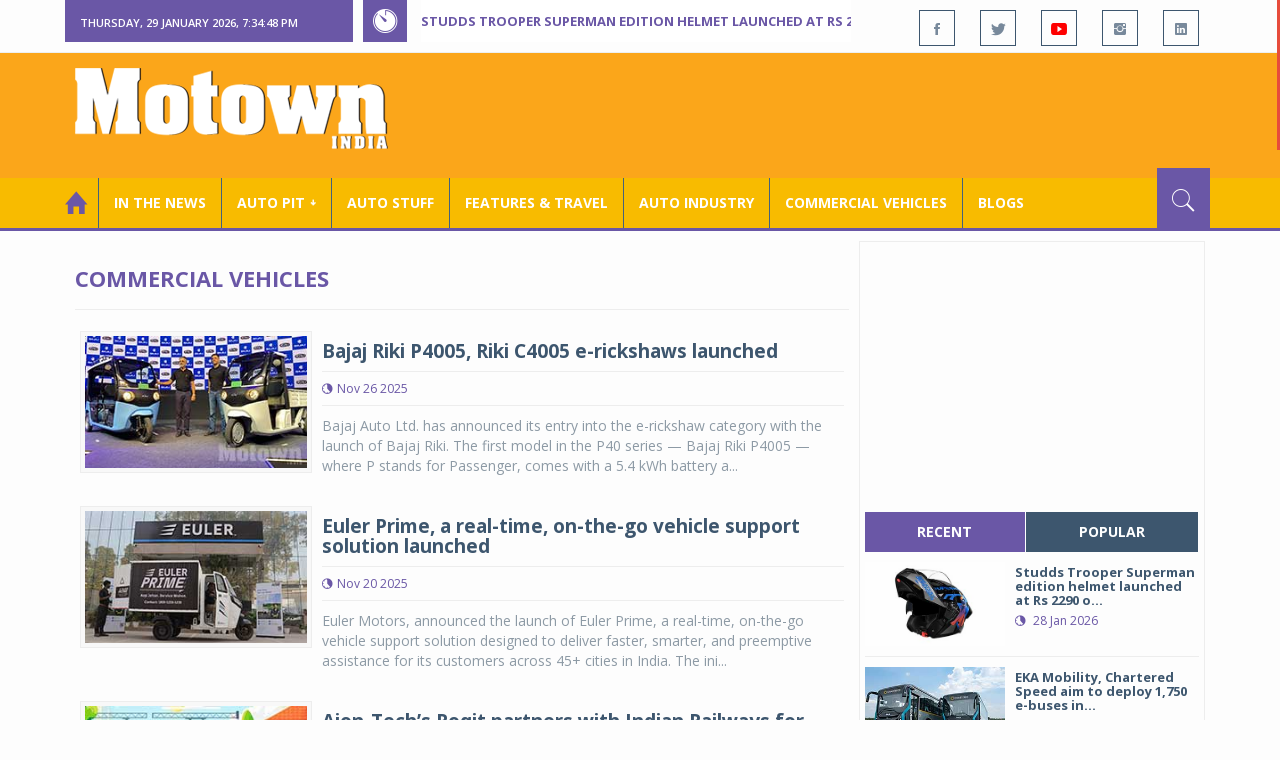

--- FILE ---
content_type: text/html; charset=utf-8
request_url: https://www.motownindia.com/ViewBureau/Commercial-Vehicles/4/
body_size: 125748
content:

<!DOCTYPE html>
<html lang="en">
<head><meta charset="utf-8" /><meta http-equiv="X-UA-Compatible" content="IE=edge" /><meta name="viewport" content="width=device-width, initial-scale=1" /><meta property="fb:app_id" content="1578669425795287" /><meta property="fb:pages" content="250813821704477" /><meta id="ctl00_ogTitle" property="og:title" /><meta property="og:site_name" content="MotownIndia.com" /><meta property="og:type" content="article" /><meta property="article:author" content="https://www.facebook.com/MotownIndia" /><meta property="article:publisher" content="https://www.facebook.com/MotownIndia" /><meta property="og:locale" content="en_US" /><meta id="ctl00_ogURL" property="og:url" content="http://www.motownindia.com//ViewBureau/Commercial-Vehicles/4/" /><meta id="ctl00_ogDescription" property="og:description" content="Automobile news, car reviews, car launches, bike reviews, bike launches, all of this under one roof in words and in video, by expert journalists who are writers, drivers and riders. Upholding the professional values of true automotive journalism." /><meta id="ctl00_ogImage" property="og:image" content="http://MotownIndia.com/images/fbBanner.jpg" /><meta id="ctl00_meta_Keywords" name="keywords" content="Car news, Car Launches, Latest Car Launch, Latest Bike Launch, Bike launches, Bike News, Motown India" /><meta id="ctl00_meta_Desc" name="description" content="Latest News about the commercial vehicles industry. This section contains news on commercial vehicles, trucks , buses, tractors, CV technology, CV appointments." /><meta id="ctl00_meta_Keyphrase" name="keyphrase" content="Car news, Car Launches, Latest Car Launch, Latest Bike Launch, Bike launches, Bike News, Motown India" /><meta id="ctl00_meta_Title" name="Title" content="Commercial Vehicle News | Latest Commercial Vehicle Updates |  CV technology | Tractors | Construction Equipment |CV appointments | CV plants | CV mergers and acquisitions | Trucks &amp; buses | Motown India" /><meta id="ctl00_meta_Subject" name="subject" /><meta name="distribution" content="global" /><meta name="rating" content="General" /><meta name="audience" content="all" /><meta name="revisit-after" content="1 day" /><meta name="robots" content="follow, index" /><meta name="creator" content="Vidya Softwares" /><meta http-equiv="Content-Type" content="text/html; charset=iso-8859-1" />
    <base href='/' />
    
    
    <!-- bootstrap styles-->
    <link href="/themes/css/bootstrap.min.css" rel="stylesheet"/>
    <!-- google font -->
    <link href='https://fonts.googleapis.com/css?family=Open+Sans:400,700,600,800' rel='stylesheet'
        type='text/css'/>
    <!-- ionicons font -->
    <link href="themes/css/ionicons.min.css" rel="stylesheet"/>
    <!-- animation styles -->
    <link rel="stylesheet" href="/themes/css/animate.css" />
    <!-- custom styles -->
    <link href="/themes/css/custom-purple.css" rel="stylesheet" id="style"/>
    <!-- owl carousel styles-->
    <link rel="stylesheet" href="/themes/css/owl.carousel.css"/>
    <link rel="stylesheet" href="/themes/css/owl.transitions.css"/>
    <!-- magnific popup styles -->
    <link rel="stylesheet" href="/themes/css/magnific-popup.css"/>
    <link rel="stylesheet" href="/themes/css/default.css"/>
    <!-- HTML5 Shim and Respond.js IE8 support of HTML5 elements and media queries -->
    <!-- WARNING: Respond.js doesn't work if you view the page via file:// -->
    <!--[if lt IE 9]>
      <script src="https://oss.maxcdn.com/html5shiv/3.7.2/html5shiv.min.js"></script>
      <script src="https://oss.maxcdn.com/respond/1.4.2/respond.min.js"></script>
    <![endif]-->    
    
    
    <script>
        (function (i, s, o, g, r, a, m) {
            i['GoogleAnalyticsObject'] = r; i[r] = i[r] || function () {
                (i[r].q = i[r].q || []).push(arguments)
            }, i[r].l = 1 * new Date(); a = s.createElement(o),
  m = s.getElementsByTagName(o)[0]; a.async = 1; a.src = g; m.parentNode.insertBefore(a, m)
        })(window, document, 'script', 'https://www.google-analytics.com/analytics.js', 'ga');

        ga('create', 'UA-7604601-14', 'auto');
        ga('send', 'pageview');

</script>

    <script async src="https://pagead2.googlesyndication.com/pagead/js/adsbygoogle.js?client=ca-pub-6517814991460929" crossorigin="anonymous"></script>
<title>
	Commercial Vehicle News | Latest Commercial Vehicle Updates |  CV technology | Tractors | Construction Equipment |CV appointments | CV plants | CV mergers and acquisitions | Trucks & buses | Motown India
</title></head>
<body>
    <form name="aspnetForm" method="post" action="/ViewBureau/Commercial-Vehicles/4/" id="aspnetForm">
<div>
<input type="hidden" name="__VIEWSTATE" id="__VIEWSTATE" value="/[base64]/[base64]/[base64]/[base64]/[base64]" />
</div>

<script type="text/javascript">
//<![CDATA[
var theForm = document.forms['aspnetForm'];
if (!theForm) {
    theForm = document.aspnetForm;
}
function __doPostBack(eventTarget, eventArgument) {
    if (!theForm.onsubmit || (theForm.onsubmit() != false)) {
        theForm.__EVENTTARGET.value = eventTarget;
        theForm.__EVENTARGUMENT.value = eventArgument;
        theForm.submit();
    }
}
//]]>
</script>


<script src="/WebResource.axd?d=3T2k_9aWf-XU8aAIOkPZtAOalGmMSkaZ2WDn0DZTiLbuy64uz5OBzyksgzI-dJQDP8WKMHtfQmiKOoP4h5YAYuUBoC0gkTm_gqkV8OZPVoA1&amp;t=638901284248157332" type="text/javascript"></script>

<div>

	<input type="hidden" name="__VIEWSTATEGENERATOR" id="__VIEWSTATEGENERATOR" value="1C188E3A" />
	<input type="hidden" name="__SCROLLPOSITIONX" id="__SCROLLPOSITIONX" value="0" />
	<input type="hidden" name="__SCROLLPOSITIONY" id="__SCROLLPOSITIONY" value="0" />
	<input type="hidden" name="__EVENTTARGET" id="__EVENTTARGET" value="" />
	<input type="hidden" name="__EVENTARGUMENT" id="__EVENTARGUMENT" value="" />
</div>
    
    <div class="wrapper">
        
        <div class="header-toolbar">
            <div class="container">
                <div class="row">
                    <div class="col-md-16 text-uppercase">
                        <div class="row">
                            <div class="col-xs-16 col-sm-4">
                                <div class="row">
                                    
                                    <div id="time-date" style="text-align: left; background-color: #6A57A6; padding: 15px 0px 12px 15px"
                                        class="col-xs-16 col-sm-8 col-lg-16">
                                    </div>
                                </div>
                            </div>
                            <div class="col-sm-7 col-xs-16">
                                
                                <div class="col-sm-16 hot-news hidden-xs">
                                    <div class="row">
                                        <div class="col-sm-15">
                                            <span class="ion-ios7-timer icon-news pull-left"></span>
                                            <ul id="js-news" class="js-hidden">
                                                
                                                        <li class="news-item"><a href='Bureau/Auto-Stuff/312/Studds-Trooper-Superman-edition-helmet-launched-at-Rs-2290-onward-Adiba-Nasir' title='Studds Trooper Superman edition helmet launched at Rs 2290 onward'>
                                                            Studds Trooper Superman edition helmet launched at Rs 2290 onward</a></li>
                                                    
                                                        <li class="news-item"><a href='Bureau/Commercial-Vehicles/2039/EKA-Mobility-Chartered-Speed-aim-to-deploy-1750-e-buses-in-Bengaluru-Motown-India-Bureau' title='EKA Mobility, Chartered Speed aim to deploy 1,750 e-buses in Bengaluru '>
                                                            EKA Mobility, Chartered Speed aim to deploy 1,750 e-buses in Bengaluru </a></li>
                                                    
                                                        <li class="news-item"><a href='Bureau/Commercial-Vehicles/2038/Eicher-Pro-X-EV-completes-Kashmir-to-Kanyakumari-route-Motown-India-Bureau' title='Eicher Pro X EV completes Kashmir to Kanyakumari route'>
                                                            Eicher Pro X EV completes Kashmir to Kanyakumari route</a></li>
                                                    
                                                        <li class="news-item"><a href='Bureau/Auto-Industry/3787/ACMA-Automechanika-New-Delhi-2026-will-see-strong-global-participation-Adiba-Nasir' title='ACMA Automechanika New Delhi 2026 will see strong global participation '>
                                                            ACMA Automechanika New Delhi 2026 will see strong global participation </a></li>
                                                    
                                                        <li class="news-item"><a href='Bureau/Features-and-Travel/799/Avis-India-launches-luxury-van-rentals-to-redefine-premium-group-mobility-Motown-India-Bureau' title='Avis India launches luxury van rentals to redefine premium group mobility'>
                                                            Avis India launches luxury van rentals to redefine premium group mobility</a></li>
                                                    
                                                        <li class="news-item"><a href='Bureau/Auto-Pit-Cars/2718/Curated-tech-package-for-Toyota-Urban-Cruiser-Hyryder-Adiba-Nasir' title='Curated tech package for Toyota Urban Cruiser Hyryder'>
                                                            Curated tech package for Toyota Urban Cruiser Hyryder</a></li>
                                                    
                                                        <li class="news-item"><a href='Bureau/Auto-Pit-Cars/2717/JSW-MG-Motor-India-teases-arrival-of-Indias-first-D-SUV-MG-Majestor-Adiba-Nasir' title='JSW MG Motor India teases arrival of India’s first D+ SUV, MG Majestor'>
                                                            JSW MG Motor India teases arrival of India’s first D+ SUV, MG Majestor</a></li>
                                                    
                                                        <li class="news-item"><a href='Bureau/Auto-Industry/3786/IndiaEU-Free-Trade-Agreement-concluded-Roy-Punnoose-Tharyan' title='India–EU Free Trade Agreement concluded'>
                                                            India–EU Free Trade Agreement concluded</a></li>
                                                    
                                                        <li class="news-item"><a href='Bureau/Auto-Pit-Cars/2716/Renault-Duster-makes-comeback-in-new-bold-smart-avatar-Roy-Punnoose-Tharyan' title='Renault Duster makes comeback in new bold, smart avatar'>
                                                            Renault Duster makes comeback in new bold, smart avatar</a></li>
                                                    
                                                        <li class="news-item"><a href='Bureau/Auto-Industry/3785/Shifting-sands-of-Indias-electric-two-wheeler-industry-Srinjoy-Bal-Inputs-Roy-Punnoose-Tharyan' title='Shifting sands of India’s electric two wheeler industry'>
                                                            Shifting sands of India’s electric two wheeler industry</a></li>
                                                    
                                            </ul>                                           
                                        </div>
                                    </div>
                                </div>
                            </div>
                            <div class="col-sm-5 f-social  wow fadeInDown animated" data-wow-delay="1s" data-wow-offset="10">
                                <ul class="list-inline pull-right">
                                    <li><a href="https://www.facebook.com/MotownIndia" title='Motown India on Facebook' target="_blank"><span class="ion-social-facebook"></span></a></li>
                                    <li><a href="https://twitter.com/MotownIndia" title='Motown India on Twitter' target="_blank"><span class="ion-social-twitter"></span></a></li>
                                    <li><a href="https://www.youtube.com/c/motownindia?sub_confirmation=1" title="Motown India on YouTube" target="_blank"><span style="color:#f00" class="ion-social-youtube"></span></a></li>
                                    <li><a href="https://www.instagram.com/motown_india/" title="Motown India on Instagram" target="_blank"><span class="ion-social-instagram"></span></a></li>                                    
                                    
                                    <li><a href="https://www.linkedin.com/company/motown-india" title="Motown India on LinkedIn" target="_blank"><span class="ion-social-linkedin"></span></a></li>
                                </ul>
                            </div>
                        </div>
                    </div>
                </div>
            </div>
        </div>
        
        
        <div class="sticky-header">
            
            <div class="container header">
                <div class="row">
                    <div class="col-sm-5 col-md-5 col-xs-16 wow fadeInUpLeft animated">
                        <a class="navbar-brand2" href="" title="MotownIndia"><img src='themes/images/general/motown-india-logo.png' 
                        alt='Motown India Logo' class="img-responsive" /></a></div>
                    <div class="col-md-11  hidden-xs text-right" style="padding:5px;">
                        
                      
<div id="ctl00_Panel_GoogleAdTop728x90">
	
<!-- Motown 728x90 -->
<ins class="adsbygoogle"
     style="display:inline-block;width:728px;height:90px"
     data-ad-client="ca-pub-6517814991460929"
     data-ad-slot="3165351491"></ins>
<script>
    (adsbygoogle = window.adsbygoogle || []).push({});
</script>


</div>
</div>
                </div>
            </div>
            
            
            <div class="nav-search-outer">
                
                <nav class="navbar navbar-inverse" role="navigation">
        <div class="container">
          <div class="row">
            <div class="col-sm-16"> <a href="javascript:void();" class="toggle-search pull-right"><span class="ion-ios7-search"></span></a>
              <div class="navbar-header">
                <button type="button" class="navbar-toggle collapsed" data-toggle="collapse" data-target="#navbar-collapse"> <span class="sr-only">Toggle navigation</span> <span class="icon-bar"></span> <span class="icon-bar"></span> <span class="icon-bar"></span> </button>
              </div>
              <div class="collapse navbar-collapse" id="navbar-collapse">
                <ul class="nav navbar-nav text-uppercase main-nav ">
                  <li class="active"><a href="/"><div style="font-size:30px; padding:-5px; margin:-5px"> <span class="ion-home"></span></div></a></li>
                    <li><a href="ViewAllNews/" title='View All In The News - Motown India'>In the News</a></li>
                   
                 <li class="dropdown"><a href="ViewAll_AutoPit.aspx" class="dropdown-toggle" data-toggle="dropdown" title='View All Auto-Pit - Motown India'>Auto Pit &#65516;</a>
                        <ul class="dropdown-menu text-capitalize" role="menu">
                            <li><a href="Bureau/Auto-Pit-Cars/View" title='View All Auto-Pit Cars - Motown India'>Auto Pit Cars</a></li>
                            <li><a href="Bureau/Auto-Pit-Bikes/View" title='View All Auto-Pit Bikes - Motown India'>Auto Pit Bikes</a></li>
                        </ul>
                    </li>                     
                    <li><a href="Bureau/Auto-Stuff/View" title="Auto Stuff by Motown India">Auto Stuff</a></li>
                    

                   
                    <li><a href="Bureau/Features-and-Travel/View" title="Features &amp; Travel by Motown India">
                        Features &amp; Travel</a></li>
                    <li><a href="Bureau/Auto-Industry/View" title="AUTO INDUSTRY by Motown India">
                        AUTO INDUSTRY</a></li>
                    <li><a href="Bureau/Commercial-Vehicles/View" title="COMMERCIAL VEHICLES by Motown India">
                        COMMERCIAL VEHICLES</a></li>
                    <li><a href="Bureau/Blogs" title="Blogs">Blogs</a></li>
                    
                          
                </ul>
              </div>
            </div>
          </div>
        </div>
        
        
        
        <div class="search-container ">
          <div id="ctl00_PanelSearch" class="container" onkeypress="javascript:return WebForm_FireDefaultButton(event, &#39;ctl00_btnSearch&#39;)">
	            
              <input name="ctl00$searchbar" type="text" id="ctl00_searchbar" placeholder="Type &amp; Hit Enter to Search MotownIndia..." autocomplete="off" />
              <input type="submit" name="ctl00$btnSearch" value="Search" id="ctl00_btnSearch" class="hidden" />
          
</div>
        </div>        
         
      </nav>
                
            </div>
            
        </div>
        
        
        <div class="container ">
            <div class="row ">    
                        <div class="col-sm-16 col-md-16 col-lg-16 col-xs-16">
                    
                <div class="col-sm-16 col-md-11 col-lg-11 col-xs-16">
                    
  
        <div class="page-header">
            <h1>Commercial Vehicles</h1>            
        </div>
  <div class="clearfix"></div>
<div class=" col-md-16 col-lg-16 text-center text-danger"></div>
        
             <div class="sec-topic col-sm-16 wow fadeInDown animated " data-wow-delay="0.5s">
              <div class="row">
                <div class="col-sm-5 NewsCategoryViewAll"><a href='Bureau/Commercial-Vehicles/2010/Bajaj-Riki-P4005-Riki-C4005-e-rickshaws-launched-Roy-Punnoose-Tharyan'
                 title='Bajaj Riki P4005, Riki C4005 e-rickshaws launched'><img src='images/Commercial-Vehicles/Thumb_Bajaj-Riki-P4005-Riki-C4005-e-rickshaws-launched-Roy-Punnoose-Tharyan-2010.jpg' 
                 class="img-thumbnail" title='Bajaj Riki P4005, Riki C4005 e-rickshaws launched' alt='Bajaj Riki P4005, Riki C4005 e-rickshaws launched'></a></div>
                <div class="col-sm-11"> 
                  <div class="sec-info">
                    <h3><a href='Bureau/Commercial-Vehicles/2010/Bajaj-Riki-P4005-Riki-C4005-e-rickshaws-launched-Roy-Punnoose-Tharyan' title='Bajaj Riki P4005, Riki C4005 e-rickshaws launched'>Bajaj Riki P4005, Riki C4005 e-rickshaws launched</a></h3>
                    <div class="text-danger sub-info-bordered">
                      <div class="time"><span class="ion-android-data icon"></span>Nov 26 2025</div>                      
                     
                    </div>
                  </div>
                  </a>
                  <p>Bajaj Auto Ltd. has announced its entry into the e-rickshaw category with the launch of Bajaj Riki. The first model in the P40 series — Bajaj Riki P4005 — where P stands for Passenger, comes with a 5.4 kWh battery a...</p>
                </div>
              </div>
            </div>
          
             <div class="sec-topic col-sm-16 wow fadeInDown animated " data-wow-delay="0.5s">
              <div class="row">
                <div class="col-sm-5 NewsCategoryViewAll"><a href='Bureau/Commercial-Vehicles/2008/Euler-Prime-a-real-time-on-the-go-vehicle-support-solution-launched-Motown-India-Bureau'
                 title='Euler Prime, a real-time, on-the-go vehicle support solution launched'><img src='images/Commercial-Vehicles/Thumb_Euler-Prime-a-real-time-on-the-go-vehicle-support-solution-launched-Motown-India-Bureau-2008.jpg' 
                 class="img-thumbnail" title='Euler Prime, a real-time, on-the-go vehicle support solution launched' alt='Euler Prime, a real-time, on-the-go vehicle support solution launched'></a></div>
                <div class="col-sm-11"> 
                  <div class="sec-info">
                    <h3><a href='Bureau/Commercial-Vehicles/2008/Euler-Prime-a-real-time-on-the-go-vehicle-support-solution-launched-Motown-India-Bureau' title='Euler Prime, a real-time, on-the-go vehicle support solution launched'>Euler Prime, a real-time, on-the-go vehicle support solution launched</a></h3>
                    <div class="text-danger sub-info-bordered">
                      <div class="time"><span class="ion-android-data icon"></span>Nov 20 2025</div>                      
                     
                    </div>
                  </div>
                  </a>
                  <p>Euler Motors, announced the launch of Euler Prime, a real-time, on-the-go vehicle support solution designed to deliver faster, smarter, and preemptive assistance for its customers across 45+ cities in India. The ini...</p>
                </div>
              </div>
            </div>
          
             <div class="sec-topic col-sm-16 wow fadeInDown animated " data-wow-delay="0.5s">
              <div class="row">
                <div class="col-sm-5 NewsCategoryViewAll"><a href='Bureau/Commercial-Vehicles/2007/Aion-Techs-Roqit-partners-with-Indian-Railways-for-logistics-transformation-Motown-India-Bureau'
                 title='Aion-Tech’s Roqit partners with Indian Railways for logistics transformation.'><img src='images/Commercial-Vehicles/Thumb_Aion-Techs-Roqit-partners-with-Indian-Railways-for-logistics-transformation-Motown-India-Bureau-2007.jpg' 
                 class="img-thumbnail" title='Aion-Tech’s Roqit partners with Indian Railways for logistics transformation.' alt='Aion-Tech’s Roqit partners with Indian Railways for logistics transformation.'></a></div>
                <div class="col-sm-11"> 
                  <div class="sec-info">
                    <h3><a href='Bureau/Commercial-Vehicles/2007/Aion-Techs-Roqit-partners-with-Indian-Railways-for-logistics-transformation-Motown-India-Bureau' title='Aion-Tech’s Roqit partners with Indian Railways for logistics transformation.'>Aion-Tech’s Roqit partners with Indian Railways for logistics transformation.</a></h3>
                    <div class="text-danger sub-info-bordered">
                      <div class="time"><span class="ion-android-data icon"></span>Nov 19 2025</div>                      
                     
                    </div>
                  </div>
                  </a>
                  <p>Indian Railways has awarded a contract to ROQIT, an AION-Tech Solutions Limited Company, to design and deploy an AI-powered parcel logistics platform. AION-Tech Solutions is also pioneering sustainable multimodal tr...</p>
                </div>
              </div>
            </div>
          
             <div class="sec-topic col-sm-16 wow fadeInDown animated " data-wow-delay="0.5s">
              <div class="row">
                <div class="col-sm-5 NewsCategoryViewAll"><a href='Bureau/Commercial-Vehicles/2006/ChargeZone-announces-Project-E-Dhara-Motown-India-Bureau'
                 title='ChargeZone announces Project E-Dhara'><img src='images/Commercial-Vehicles/Thumb_ChargeZone-announces-Project-E-Dhara-Motown-India-Bureau-2006.jpg' 
                 class="img-thumbnail" title='ChargeZone announces Project E-Dhara' alt='ChargeZone announces Project E-Dhara'></a></div>
                <div class="col-sm-11"> 
                  <div class="sec-info">
                    <h3><a href='Bureau/Commercial-Vehicles/2006/ChargeZone-announces-Project-E-Dhara-Motown-India-Bureau' title='ChargeZone announces Project E-Dhara'>ChargeZone announces Project E-Dhara</a></h3>
                    <div class="text-danger sub-info-bordered">
                      <div class="time"><span class="ion-android-data icon"></span>Nov 19 2025</div>                      
                     
                    </div>
                  </div>
                  </a>
                  <p>ChargeZone, India’s largest EV charging company with over 13,500 charging points, announced the launch of Project E-Dhara (Electrifying and Decarbonizing Highways through Accelerated Renewable Adoption), a transform...</p>
                </div>
              </div>
            </div>
          
             <div class="sec-topic col-sm-16 wow fadeInDown animated " data-wow-delay="0.5s">
              <div class="row">
                <div class="col-sm-5 NewsCategoryViewAll"><a href='Bureau/Commercial-Vehicles/2005/Ashok-Leyland-partners-with-Famco-Qatar-Motown-India-Bureau'
                 title='Ashok Leyland partners with Famco Qatar '><img src='images/Commercial-Vehicles/Thumb_Ashok-Leyland-partners-with-Famco-Qatar-Motown-India-Bureau-2005.jpg' 
                 class="img-thumbnail" title='Ashok Leyland partners with Famco Qatar ' alt='Ashok Leyland partners with Famco Qatar '></a></div>
                <div class="col-sm-11"> 
                  <div class="sec-info">
                    <h3><a href='Bureau/Commercial-Vehicles/2005/Ashok-Leyland-partners-with-Famco-Qatar-Motown-India-Bureau' title='Ashok Leyland partners with Famco Qatar '>Ashok Leyland partners with Famco Qatar </a></h3>
                    <div class="text-danger sub-info-bordered">
                      <div class="time"><span class="ion-android-data icon"></span>Nov 19 2025</div>                      
                     
                    </div>
                  </div>
                  </a>
                  <p>Ashok Leyland has expanded its footprint in Qatar through a new partnership with FAMCO Qatar, an Al-Futtaim Group company. </p>
                </div>
              </div>
            </div>
          
             <div class="sec-topic col-sm-16 wow fadeInDown animated " data-wow-delay="0.5s">
              <div class="row">
                <div class="col-sm-5 NewsCategoryViewAll"><a href='Bureau/Commercial-Vehicles/2004/Escorts-Kubota-Introduces-3rd--gen-Ride-On-Rice-Transplanters-in-India-Motown-India-Bureau'
                 title='Escorts Kubota Introduces 3rd  gen Ride-On Rice Transplanters in India'><img src='images/Commercial-Vehicles/Thumb_Escorts-Kubota-Introduces-3rd--gen-Ride-On-Rice-Transplanters-in-India-Motown-India-Bureau-2004.jpg' 
                 class="img-thumbnail" title='Escorts Kubota Introduces 3rd  gen Ride-On Rice Transplanters in India' alt='Escorts Kubota Introduces 3rd  gen Ride-On Rice Transplanters in India'></a></div>
                <div class="col-sm-11"> 
                  <div class="sec-info">
                    <h3><a href='Bureau/Commercial-Vehicles/2004/Escorts-Kubota-Introduces-3rd--gen-Ride-On-Rice-Transplanters-in-India-Motown-India-Bureau' title='Escorts Kubota Introduces 3rd  gen Ride-On Rice Transplanters in India'>Escorts Kubota Introduces 3rd  gen Ride-On Rice Transplanters in India</a></h3>
                    <div class="text-danger sub-info-bordered">
                      <div class="time"><span class="ion-android-data icon"></span>Nov 18 2025</div>                      
                     
                    </div>
                  </div>
                  </a>
                  <p>Escorts Kubota Limited (EKL), one of India’s leading engineering conglomerates in the agricultural and construction equipment space, has introduced its third-generation Ride-On Rice Transplanters – KA6 and KA8 under...</p>
                </div>
              </div>
            </div>
          
             <div class="sec-topic col-sm-16 wow fadeInDown animated " data-wow-delay="0.5s">
              <div class="row">
                <div class="col-sm-5 NewsCategoryViewAll"><a href='Bureau/Commercial-Vehicles/2003/Eicher-Trucks-and-Buses-launches-Eicher-Pro-X-Diesel-range-Motown-India-Bureau'
                 title='Eicher Trucks and Buses launches Eicher Pro X Diesel range'><img src='images/Commercial-Vehicles/Thumb_Eicher-Trucks-and-Buses-launches-Eicher-Pro-X-Diesel-range-Motown-India-Bureau-2003.jpg' 
                 class="img-thumbnail" title='Eicher Trucks and Buses launches Eicher Pro X Diesel range' alt='Eicher Trucks and Buses launches Eicher Pro X Diesel range'></a></div>
                <div class="col-sm-11"> 
                  <div class="sec-info">
                    <h3><a href='Bureau/Commercial-Vehicles/2003/Eicher-Trucks-and-Buses-launches-Eicher-Pro-X-Diesel-range-Motown-India-Bureau' title='Eicher Trucks and Buses launches Eicher Pro X Diesel range'>Eicher Trucks and Buses launches Eicher Pro X Diesel range</a></h3>
                    <div class="text-danger sub-info-bordered">
                      <div class="time"><span class="ion-android-data icon"></span>Nov 10 2025</div>                      
                     
                    </div>
                  </div>
                  </a>
                  <p>Eicher Trucks and Buses, a business unit of VE Commercial Vehicles (VECV), announced the launch of the Eicher Pro X Diesel, expanding its next-generation offering in the 2–3.5 ton Small Commercial Vehicle (SCV) segm...</p>
                </div>
              </div>
            </div>
          
             <div class="sec-topic col-sm-16 wow fadeInDown animated " data-wow-delay="0.5s">
              <div class="row">
                <div class="col-sm-5 NewsCategoryViewAll"><a href='Bureau/Commercial-Vehicles/2001/BorgWarner-advanced-AWD-for-Chery-pickup-trucks-Roy-P-Tharyan'
                 title='BorgWarner advanced AWD for Chery pickup trucks'><img src='images/Commercial-Vehicles/Thumb_BorgWarner-advanced-AWD-for-Chery-pickup-trucks-Roy-P-Tharyan-2001.jpg' 
                 class="img-thumbnail" title='BorgWarner advanced AWD for Chery pickup trucks' alt='BorgWarner advanced AWD for Chery pickup trucks'></a></div>
                <div class="col-sm-11"> 
                  <div class="sec-info">
                    <h3><a href='Bureau/Commercial-Vehicles/2001/BorgWarner-advanced-AWD-for-Chery-pickup-trucks-Roy-P-Tharyan' title='BorgWarner advanced AWD for Chery pickup trucks'>BorgWarner advanced AWD for Chery pickup trucks</a></h3>
                    <div class="text-danger sub-info-bordered">
                      <div class="time"><span class="ion-android-data icon"></span>Nov 06 2025</div>                      
                     
                    </div>
                  </div>
                  </a>
                  <p>BorgWarner has secured multiple contracts with Chery to supply advanced All-Wheel Drive (AWD) technologies, including its torque-on-demand transfer case with mechanical lock (Mlock TOD) and Gen VI Cross Wheel Drive ...</p>
                </div>
              </div>
            </div>
          
             <div class="sec-topic col-sm-16 wow fadeInDown animated " data-wow-delay="0.5s">
              <div class="row">
                <div class="col-sm-5 NewsCategoryViewAll"><a href='Bureau/Commercial-Vehicles/2002/Delhivery-launches-open-Freight-Index-One-to-bring-transparency-to-Indian-logistics-Motown-India-Bur'
                 title='Delhivery launches open Freight Index One to bring transparency to Indian logistics'><img src='images/Commercial-Vehicles/Thumb_Delhivery-launches-open-Freight-Index-One-to-bring-transparency-to-Indian-logistics-Motown-India-Bur-2002.jpg' 
                 class="img-thumbnail" title='Delhivery launches open Freight Index One to bring transparency to Indian logistics' alt='Delhivery launches open Freight Index One to bring transparency to Indian logistics'></a></div>
                <div class="col-sm-11"> 
                  <div class="sec-info">
                    <h3><a href='Bureau/Commercial-Vehicles/2002/Delhivery-launches-open-Freight-Index-One-to-bring-transparency-to-Indian-logistics-Motown-India-Bur' title='Delhivery launches open Freight Index One to bring transparency to Indian logistics'>Delhivery launches open Freight Index One to bring transparency to Indian logistics</a></h3>
                    <div class="text-danger sub-info-bordered">
                      <div class="time"><span class="ion-android-data icon"></span>Nov 05 2025</div>                      
                     
                    </div>
                  </div>
                  </a>
                  <p>Delhivery, India's largest fully integrated logistics service provider, announced the launch of Freight Index One service. </p>
                </div>
              </div>
            </div>
          
             <div class="sec-topic col-sm-16 wow fadeInDown animated " data-wow-delay="0.5s">
              <div class="row">
                <div class="col-sm-5 NewsCategoryViewAll"><a href='Bureau/Commercial-Vehicles/1999/E-trucks-can-operate-profitably-on-Indias-high-volume-freight-corridors-Motown-India-Bureau'
                 title='E-trucks can operate profitably on India&#39;s high-volume freight corridors'><img src='images/Commercial-Vehicles/Thumb_E-trucks-can-operate-profitably-on-Indias-high-volume-freight-corridors-Motown-India-Bureau-1999.jpg' 
                 class="img-thumbnail" title='E-trucks can operate profitably on India&#39;s high-volume freight corridors' alt='E-trucks can operate profitably on India&#39;s high-volume freight corridors'></a></div>
                <div class="col-sm-11"> 
                  <div class="sec-info">
                    <h3><a href='Bureau/Commercial-Vehicles/1999/E-trucks-can-operate-profitably-on-Indias-high-volume-freight-corridors-Motown-India-Bureau' title='E-trucks can operate profitably on India&#39;s high-volume freight corridors'>E-trucks can operate profitably on India's high-volume freight corridors</a></h3>
                    <div class="text-danger sub-info-bordered">
                      <div class="time"><span class="ion-android-data icon"></span>Oct 30 2025</div>                      
                     
                    </div>
                  </div>
                  </a>
                  <p>Electric trucks can operate profitably on India's high-volume freight corridors, according findings released by the Smart Freight Centre following the country's first comprehensive corridor-level demonstration. The ...</p>
                </div>
              </div>
            </div>
          
             <div class="clearfix"></div>       
                  <div class="Paging pagination"><a href='ViewBureau/Commercial-Vehicles/1/'>1</a> <a href='ViewBureau/Commercial-Vehicles/2/'>2</a> <a href='ViewBureau/Commercial-Vehicles/3/'>3</a>  <span>4</span> <a href='ViewBureau/Commercial-Vehicles/5/'>5</a> <a href='ViewBureau/Commercial-Vehicles/6/'>6</a> <a href='ViewBureau/Commercial-Vehicles/7/'>7</a> <a href='ViewBureau/Commercial-Vehicles/8/'>8</a> <a href='ViewBureau/Commercial-Vehicles/9/'>9</a> <a href='ViewBureau/Commercial-Vehicles/10/'>10</a> <a href='ViewBureau/Commercial-Vehicles/11/'>11</a> <a href='ViewBureau/Commercial-Vehicles/119/'>Last</a></div> 
                  <div class="clearfix"></div>       
                  <div class="clearfix"></div>       
                <div class="col-sm-16 related">
                  <div class="main-title-outer pull-left">
                    <div class="main-title">related  Commercial Vehicles</div>
                  </div>
                  <div class="row">
                  
                    
                    <div class="item topic col-sm-5 col-xs-16 RecentPosts"> <a href='Bureau/Commercial-Vehicles/280/JBM-Auto-launches-Citylife-diesel-bus-at-Auto-Expo-Motown-India-Bureau' title='JBM Auto launches ‘Citylife’ diesel bus at Auto Expo'><div class="Img"><img 
                        class="img-thumbnail" src='images/Commercial-Vehicles/Thumb_JBM-Auto-launches-Citylife-diesel-bus-at-Auto-Expo-Motown-India-Bureau-280.jpg'  title='JBM Auto launches ‘Citylife’ diesel bus at Auto Expo' alt='JBM Auto launches ‘Citylife’ diesel bus at Auto Expo'/></div>
                      <h4>JBM Auto launches ‘Citylife’ diesel bus at Auto Ex...</h4>
                      <div class="text-danger sub-info-bordered remove-borders">
                        <div class="time"><span class="ion-android-data icon"></span>Feb 08 2016</div>
                        
                        <div class="stars"><span class='ion-ios7-star'></span><span class='ion-ios7-star'></span><span class='ion-ios7-star'></span><span 
                        class='ion-ios7-star'></span><span class='ion-ios7-star-outline'></span></div>
                      </div>
                      </a> </div>               
                      
                    <div class="item topic col-sm-5 col-xs-16 RecentPosts"> <a href='Bureau/Commercial-Vehicles/1312/DICV-reaches-break-even-in-the-truck-business-with-BharatBenz-Motown-India-Bureau' title='DICV reaches break-even in the truck business with BharatBenz'><div class="Img"><img 
                        class="img-thumbnail" src='images/Commercial-Vehicles/Thumb_DICV-reaches-break-even-in-the-truck-business-with-BharatBenz-Motown-India-Bureau-1312.jpg'  title='DICV reaches break-even in the truck business with BharatBenz' alt='DICV reaches break-even in the truck business with BharatBenz'/></div>
                      <h4>DICV reaches break-even in the truck business with...</h4>
                      <div class="text-danger sub-info-bordered remove-borders">
                        <div class="time"><span class="ion-android-data icon"></span>Feb 15 2019</div>
                        
                        <div class="stars"><span class='ion-ios7-star'></span><span class='ion-ios7-star'></span><span class='ion-ios7-star'></span><span 
                        class='ion-ios7-star'></span><span class='ion-ios7-star-outline'></span></div>
                      </div>
                      </a> </div>               
                      
                    <div class="item topic col-sm-5 col-xs-16 RecentPosts"> <a href='Bureau/Commercial-Vehicles/1961/Swaraj-Tractors-achieves-25-lakh-production-milestone-Motown-India-Bureau' title='Swaraj Tractors achieves 25 lakh production milestone'><div class="Img"><img 
                        class="img-thumbnail" src='images/Commercial-Vehicles/Thumb_Swaraj-Tractors-achieves-25-lakh-production-milestone-Motown-India-Bureau-1961.jpg'  title='Swaraj Tractors achieves 25 lakh production milestone' alt='Swaraj Tractors achieves 25 lakh production milestone'/></div>
                      <h4>Swaraj Tractors achieves 25 lakh production milest...</h4>
                      <div class="text-danger sub-info-bordered remove-borders">
                        <div class="time"><span class="ion-android-data icon"></span>Aug 29 2025</div>
                        
                        <div class="stars"><span class='ion-ios7-star'></span><span class='ion-ios7-star'></span><span class='ion-ios7-star'></span><span 
                        class='ion-ios7-star'></span><span class='ion-ios7-star'></span></div>
                      </div>
                      </a> </div>               
                      
                    <div class="item topic col-sm-5 col-xs-16 RecentPosts"> <a href='Bureau/Commercial-Vehicles/1672/Toyota-Kenworth-prove-fuel-cell-electric-truck-capabilities-Jisha-P' title='Toyota, Kenworth prove fuel cell electric truck capabilities '><div class="Img"><img 
                        class="img-thumbnail" src='images/Commercial-Vehicles/Thumb_Toyota-Kenworth-prove-fuel-cell-electric-truck-capabilities-Jisha-P-1672.jpg'  title='Toyota, Kenworth prove fuel cell electric truck capabilities ' alt='Toyota, Kenworth prove fuel cell electric truck capabilities '/></div>
                      <h4>Toyota, Kenworth prove fuel cell electric truck ca...</h4>
                      <div class="text-danger sub-info-bordered remove-borders">
                        <div class="time"><span class="ion-android-data icon"></span>Sep 22 2022</div>
                        
                        <div class="stars"><span class='ion-ios7-star'></span><span class='ion-ios7-star'></span><span class='ion-ios7-star'></span><span 
                        class='ion-ios7-star'></span><span class='ion-ios7-star-outline'></span></div>
                      </div>
                      </a> </div>               
                      
                    <div class="item topic col-sm-5 col-xs-16 RecentPosts"> <a href='Bureau/Commercial-Vehicles/1568/EVET-by-Magenta-expands-its-EV-fleet-in-Mumbai-Chennai-Motown-India-Bureau' title='EVET by Magenta expands its EV fleet in Mumbai, Chennai '><div class="Img"><img 
                        class="img-thumbnail" src='images/Commercial-Vehicles/Thumb_EVET-by-Magenta-expands-its-EV-fleet-in-Mumbai-Chennai-Motown-India-Bureau-1568.jpg'  title='EVET by Magenta expands its EV fleet in Mumbai, Chennai ' alt='EVET by Magenta expands its EV fleet in Mumbai, Chennai '/></div>
                      <h4>EVET by Magenta expands its EV fleet in Mumbai, Ch...</h4>
                      <div class="text-danger sub-info-bordered remove-borders">
                        <div class="time"><span class="ion-android-data icon"></span>Feb 22 2022</div>
                        
                        <div class="stars"><span class='ion-ios7-star'></span><span class='ion-ios7-star'></span><span class='ion-ios7-star'></span><span 
                        class='ion-ios7-star'></span><span class='ion-ios7-star-outline'></span></div>
                      </div>
                      </a> </div>               
                      
                    <div class="item topic col-sm-5 col-xs-16 RecentPosts"> <a href='Bureau/Commercial-Vehicles/256/Busworld-Kortrijk-spreads-the-Bus-word-globally-Motown-India-Bureau' title='Busworld Kortrijk spreads the Bus word globally'><div class="Img"><img 
                        class="img-thumbnail" src='images/Commercial-Vehicles/Thumb_Busworld-Kortrijk-spreads-the-Bus-word-globally-Motown-India-Bureau-256.jpg'  title='Busworld Kortrijk spreads the Bus word globally' alt='Busworld Kortrijk spreads the Bus word globally'/></div>
                      <h4>Busworld Kortrijk spreads the Bus word globally</h4>
                      <div class="text-danger sub-info-bordered remove-borders">
                        <div class="time"><span class="ion-android-data icon"></span>Nov 09 2015</div>
                        
                        <div class="stars"><span class='ion-ios7-star'></span><span class='ion-ios7-star'></span><span class='ion-ios7-star'></span><span 
                        class='ion-ios7-star'></span><span class='ion-ios7-star-outline'></span></div>
                      </div>
                      </a> </div>               
                      
                    <div class="item topic col-sm-5 col-xs-16 RecentPosts"> <a href='Bureau/Commercial-Vehicles/1332/Mahindra-unveils-Cruzio-an-all-new-range-of-buses-based-on-ICV-platform-Motown-India-Bureau' title='Mahindra unveils Cruzio, an all-new range of buses based on ICV platform '><div class="Img"><img 
                        class="img-thumbnail" src='images/Commercial-Vehicles/Thumb_Mahindra-unveils-Cruzio-an-all-new-range-of-buses-based-on-ICV-platform-Motown-India-Bureau-1332.jpg'  title='Mahindra unveils Cruzio, an all-new range of buses based on ICV platform ' alt='Mahindra unveils Cruzio, an all-new range of buses based on ICV platform '/></div>
                      <h4>Mahindra unveils Cruzio, an all-new range of buses...</h4>
                      <div class="text-danger sub-info-bordered remove-borders">
                        <div class="time"><span class="ion-android-data icon"></span>Jul 25 2019</div>
                        
                        <div class="stars"><span class='ion-ios7-star'></span><span class='ion-ios7-star'></span><span class='ion-ios7-star-outline'></span><span 
                        class='ion-ios7-star-outline'></span><span class='ion-ios7-star-outline'></span></div>
                      </div>
                      </a> </div>               
                      
                    <div class="item topic col-sm-5 col-xs-16 RecentPosts"> <a href='Bureau/Commercial-Vehicles/331/JCB-India-unveils-7-new-products-at-Bauma-Conexpo-India-2016-Motown-India-Bureau' title='JCB India unveils 7 new products at Bauma Conexpo India 2016'><div class="Img"><img 
                        class="img-thumbnail" src='images/Commercial-Vehicles/Thumb_JCB-India-unveils-7-new-products-at-Bauma-Conexpo-India-2016-Motown-India-Bureau-331.jpg'  title='JCB India unveils 7 new products at Bauma Conexpo India 2016' alt='JCB India unveils 7 new products at Bauma Conexpo India 2016'/></div>
                      <h4>JCB India unveils 7 new products at Bauma Conexpo ...</h4>
                      <div class="text-danger sub-info-bordered remove-borders">
                        <div class="time"><span class="ion-android-data icon"></span>Dec 13 2016</div>
                        
                        <div class="stars"><span class='ion-ios7-star'></span><span class='ion-ios7-star'></span><span class='ion-ios7-star'></span><span 
                        class='ion-ios7-star-outline'></span><span class='ion-ios7-star-outline'></span></div>
                      </div>
                      </a> </div>               
                      
                    <div class="item topic col-sm-5 col-xs-16 RecentPosts"> <a href='Bureau/Commercial-Vehicles/260/Scania-showcases-its-flagship-range-of-premium-P-410-mining-tippers-Motown-India-Bureau' title='Scania showcases its flagship range of premium P 410 mining tippers '><div class="Img"><img 
                        class="img-thumbnail" src='images/Commercial-Vehicles/Thumb_Scania-showcases-its-flagship-range-of-premium-P-410-mining-tippers-Motown-India-Bureau-260.jpg'  title='Scania showcases its flagship range of premium P 410 mining tippers ' alt='Scania showcases its flagship range of premium P 410 mining tippers '/></div>
                      <h4>Scania showcases its flagship range of premium P 4...</h4>
                      <div class="text-danger sub-info-bordered remove-borders">
                        <div class="time"><span class="ion-android-data icon"></span>Nov 26 2015</div>
                        
                        <div class="stars"><span class='ion-ios7-star'></span><span class='ion-ios7-star'></span><span class='ion-ios7-star-outline'></span><span 
                        class='ion-ios7-star-outline'></span><span class='ion-ios7-star-outline'></span></div>
                      </div>
                      </a> </div>               
                      
                  </div>
                </div>
             <div class="clearfix"></div>     

                </div>
                
                <div class="col-sm-16 col-md-5 col-lg-5 col-xs-16 right-sec">
                    <div class="bordered">
                        <div class="row ">                            

                            
                            <div class="col-sm-16 bt-space wow fadeInUp animated text-center" data-wow-delay="1s" data-wow-offset="50">
                                
                                             
<div id="ctl00_FullPanel_Panel_AdSide300x250">
	


<!-- Motown 300x250 -->
<ins class="adsbygoogle"
     style="display:inline-block;width:300px;height:250px"
     data-ad-client="ca-pub-6517814991460929"
     data-ad-slot="5560414696"></ins>
<script>
(adsbygoogle = window.adsbygoogle || []).push({});
</script>


</div>       </div>
                            
                            
                            <div class="col-sm-16 bt-space wow fadeInUp animated" data-wow-delay="1s" data-wow-offset="130">
                                <!-- Nav tabs -->
                                <ul class="nav nav-tabs nav-justified " role="tablist">
                                    <li class="active"><a href="#recent" role="tab" data-toggle="tab" title='Recent Posts - Motown India'>recent</a></li>
                                    <li><a href="#popular" role="tab" data-toggle="tab" title='Popular Posts - Motown India'>popular</a></li>
                                    
                                    
                                </ul>
                                <!-- Tab panes -->
                                <div class="tab-content">
                                    <div class="tab-pane " id="popular">
                                        <ul class="list-unstyled">
                                            
                                                    <li><a href="Bureau/Commercial-Vehicles/2024/Propel-Industries-unveils-largest-portfolio-of-next-gen-e--tippers-mobility-solutions-Adiba-Nasir" title='Propel Industries unveils largest portfolio of next-gen e- tippers, mobility solutions '>
                                                        <div class="row">
                                                            <div class="col-sm-8 col-md-7 col-xs-16">
                                                                <img class="img-responsive pull-left" src="https://www.motownindia.com/images/Commercial-Vehicles/Thumb_Propel-Industries-unveils-largest-portfolio-of-next-gen-e--tippers-mobility-solutions-Adiba-Nasir-2024.jpg"
                                                                    width="164" height="152" alt='Propel Industries unveils largest portfolio of next-gen e- tippers, mobility solutions '/>
                                                            </div>
                                                            <div class="col-sm-8 col-md-9 col-xs-16">
                                                                <h4>
                                                                    Propel Industries unveils largest portfolio of next-gen e- t...
                                                                </h4>
                                                                <div class="text-danger sub-info">
                                                                    <div class="time">
                                                                        <span class="ion-android-data icon"></span>
                                                                        11 Dec 2025</div>                                                                    
                                                                </div>
                                                            </div>
                                                    </a></li>
                                                
                                                    <li><a href="Bureau/Commercial-Vehicles/2023/Schwing-Stetter-India-unveils-Indias-first-56-meter-boom-pump-Adiba-Nasir" title='Schwing Stetter India unveils India&#39;s first 56-meter boom pump'>
                                                        <div class="row">
                                                            <div class="col-sm-8 col-md-7 col-xs-16">
                                                                <img class="img-responsive pull-left" src="https://www.motownindia.com/images/Commercial-Vehicles/Thumb_Schwing-Stetter-India-unveils-Indias-first-56-meter-boom-pump-Adiba-Nasir-2023.jpg"
                                                                    width="164" height="152" alt='Schwing Stetter India unveils India&#39;s first 56-meter boom pump'/>
                                                            </div>
                                                            <div class="col-sm-8 col-md-9 col-xs-16">
                                                                <h4>
                                                                    Schwing Stetter India unveils India's first 56-meter boom pu...
                                                                </h4>
                                                                <div class="text-danger sub-info">
                                                                    <div class="time">
                                                                        <span class="ion-android-data icon"></span>
                                                                        11 Dec 2025</div>                                                                    
                                                                </div>
                                                            </div>
                                                    </a></li>
                                                
                                                    <li><a href="Bureau/Commercial-Vehicles/2022/TIL-Limited-unveils-3-game-changing-material-handling-products-at-EXCON-2025-Adiba-Nasir" title='TIL Limited unveils 3 game-changing material handling products at EXCON 2025'>
                                                        <div class="row">
                                                            <div class="col-sm-8 col-md-7 col-xs-16">
                                                                <img class="img-responsive pull-left" src="https://www.motownindia.com/images/Commercial-Vehicles/Thumb_TIL-Limited-unveils-3-game-changing-material-handling-products-at-EXCON-2025-Adiba-Nasir-2022.jpg"
                                                                    width="164" height="152" alt='TIL Limited unveils 3 game-changing material handling products at EXCON 2025'/>
                                                            </div>
                                                            <div class="col-sm-8 col-md-9 col-xs-16">
                                                                <h4>
                                                                    TIL Limited unveils 3 game-changing material handling produc...
                                                                </h4>
                                                                <div class="text-danger sub-info">
                                                                    <div class="time">
                                                                        <span class="ion-android-data icon"></span>
                                                                        09 Dec 2025</div>                                                                    
                                                                </div>
                                                            </div>
                                                    </a></li>
                                                                                          
                                        </ul>
                                    </div>
                                    <div class="tab-pane active" id="recent">
                                        <ul class="list-unstyled">
                                            
                                                    <li><a href="Bureau/Auto-Stuff/312/Studds-Trooper-Superman-edition-helmet-launched-at-Rs-2290-onward-Adiba-Nasir" title='Studds Trooper Superman edition helmet launched at Rs 2290 onward'>
                                                        <div class="row">
                                                            <div class="col-sm-8  col-md-7 col-xs-16">
                                                                <img class="img-responsive pull-left" src="https://www.motownindia.com/images/Auto-Stuff/Thumb_Studds-Trooper-Superman-edition-helmet-launched-at-Rs-2290-onward-Adiba-Nasir-312.jpg"
                                                                    width="164" height="152" alt='Studds Trooper Superman edition helmet launched at Rs 2290 onward'/>
                                                            </div>
                                                            <div class="col-sm-8  col-md-9 col-xs-16">
                                                                <h4>
                                                                    Studds Trooper Superman edition helmet launched at Rs 2290 o...</h4>
                                                                <div class="text-danger sub-info">
                                                                    <div class="time">
                                                                        <span class="ion-android-data icon"></span>
                                                                        28 Jan 2026</div>                                                                    
                                                                </div>
                                                            </div>
                                                    </a></li>
                                                
                                                    <li><a href="Bureau/Commercial-Vehicles/2039/EKA-Mobility-Chartered-Speed-aim-to-deploy-1750-e-buses-in-Bengaluru-Motown-India-Bureau" title='EKA Mobility, Chartered Speed aim to deploy 1,750 e-buses in Bengaluru '>
                                                        <div class="row">
                                                            <div class="col-sm-8  col-md-7 col-xs-16">
                                                                <img class="img-responsive pull-left" src="https://www.motownindia.com/images/Commercial-Vehicles/Thumb_EKA-Mobility-Chartered-Speed-aim-to-deploy-1750-e-buses-in-Bengaluru-Motown-India-Bureau-2039.jpg"
                                                                    width="164" height="152" alt='EKA Mobility, Chartered Speed aim to deploy 1,750 e-buses in Bengaluru '/>
                                                            </div>
                                                            <div class="col-sm-8  col-md-9 col-xs-16">
                                                                <h4>
                                                                    EKA Mobility, Chartered Speed aim to deploy 1,750 e-buses in...</h4>
                                                                <div class="text-danger sub-info">
                                                                    <div class="time">
                                                                        <span class="ion-android-data icon"></span>
                                                                        28 Jan 2026</div>                                                                    
                                                                </div>
                                                            </div>
                                                    </a></li>
                                                
                                                    <li><a href="Bureau/Commercial-Vehicles/2038/Eicher-Pro-X-EV-completes-Kashmir-to-Kanyakumari-route-Motown-India-Bureau" title='Eicher Pro X EV completes Kashmir to Kanyakumari route'>
                                                        <div class="row">
                                                            <div class="col-sm-8  col-md-7 col-xs-16">
                                                                <img class="img-responsive pull-left" src="https://www.motownindia.com/images/Commercial-Vehicles/Thumb_Eicher-Pro-X-EV-completes-Kashmir-to-Kanyakumari-route-Motown-India-Bureau-2038.jpg"
                                                                    width="164" height="152" alt='Eicher Pro X EV completes Kashmir to Kanyakumari route'/>
                                                            </div>
                                                            <div class="col-sm-8  col-md-9 col-xs-16">
                                                                <h4>
                                                                    Eicher Pro X EV completes Kashmir to Kanyakumari route</h4>
                                                                <div class="text-danger sub-info">
                                                                    <div class="time">
                                                                        <span class="ion-android-data icon"></span>
                                                                        28 Jan 2026</div>                                                                    
                                                                </div>
                                                            </div>
                                                    </a></li>
                                                                                       
                                        </ul>
                                    </div>                                    
                                </div>
                            </div>
                            <hr />
                            
                            
                            
                             
                           <div class="col-sm-16 bt-space wow fadeInUp animated text-center" data-wow-delay="1s" data-wow-offset="50">
                                                                 
                            <!-- Motown 300x250 -->
                               
                               <div id="ctl00_FullPanel_Panel_TechnologyHome">
	
                            <ins class="adsbygoogle"
                                 style="display:inline-block;width:300px;height:250px"
                                 data-ad-client="ca-pub-6517814991460929"
                                 data-ad-slot="5560414696"></ins>
                            <script>
                            (adsbygoogle = window.adsbygoogle || []).push({});
                            </script>
</div>
                            </div>
                            
<div class="bt-space col-sm-16 wow fadeInDown animated" data-wow-delay="0.5s">
    <div class="main-title-outer pull-left">
        <div class="main-title">
            <a href='Bureau/Auto-Stuff/View' class="colorWhite colorMouseOver" title='View All Auto Stuff - Motown India'>
                Auto Stuff</a></div>
    </div>

    <div id="vid-thumbsAuto-Stuff" class="owl-carousel">
        
                <div class="item">
                    <div class="vid-thumb-outer">
                        <a href="Bureau/Auto-Stuff/312/Studds-Trooper-Superman-edition-helmet-launched-at-Rs-2290-onward-Adiba-Nasir"
                            title='Studds Trooper Superman edition helmet launched at Rs 2290 onward'>
                            <div class="vid-thumb">
                                <img width="1000" height="606" src="https://www.motownindia.com/images/Auto-Stuff/Thumb_Studds-Trooper-Superman-edition-helmet-launched-at-Rs-2290-onward-Adiba-Nasir-312.jpg"
                                    class="img-responsive" alt='Studds Trooper Superman edition helmet launched at Rs 2290 onward' />
                            </div>
                            <h4>
                                Studds Trooper Superman edition helmet launched at Rs 2290 o...</h4>
                            <div class="text-danger sub-info-bordered">
                                
                                <div class="time">
                                    <span class="ion-android-data icon"></span>
                                    28 Jan 2026
                                </div>
                            </div>
                        </a>
                        <p class="text-justify">
                            Striking blend of superhero flair and safety, Studds Accessories Ltd. announced the launch of its latest addition to the DC superheroes inspired lineup with the Studds Trooper Superman Edition helmet.
                        </p>
                        <a class="read-more pull-right" href="Bureau/Auto-Stuff/312/Studds-Trooper-Superman-edition-helmet-launched-at-Rs-2290-onward-Adiba-Nasir"
                            title='Studds Trooper Superman edition helmet launched at Rs 2290 onward'><span>Complete Reading</span></a>
                    </div>
                </div>
            
                <div class="item">
                    <div class="vid-thumb-outer">
                        <a href="Bureau/Auto-Stuff/311/Continentals-new-off-road-tyre-CrossContact-AT-hits-Indian-roads-Adiba-Nasir"
                            title='Continental’s new off-road tyre, CrossContact A/T&#178; hits Indian roads'>
                            <div class="vid-thumb">
                                <img width="1000" height="606" src="https://www.motownindia.com/images/Auto-Stuff/Thumb_Continentals-new-off-road-tyre-CrossContact-AT-hits-Indian-roads-Adiba-Nasir-311.jpg"
                                    class="img-responsive" alt='Continental’s new off-road tyre, CrossContact A/T&#178; hits Indian roads' />
                            </div>
                            <h4>
                                Continental’s new off-road tyre, CrossContact A/T² hits Indi...</h4>
                            <div class="text-danger sub-info-bordered">
                                
                                <div class="time">
                                    <span class="ion-android-data icon"></span>
                                    22 Jan 2026
                                </div>
                            </div>
                        </a>
                        <p class="text-justify">
                            Continental Tires, a leading global tyre manufacturer, marked the Indian launch of its new all-terrain product, the CrossContact A/T², with an adventurous Continental Tires’ Track Day at Dot Goa 4X4. ...
                        </p>
                        <a class="read-more pull-right" href="Bureau/Auto-Stuff/311/Continentals-new-off-road-tyre-CrossContact-AT-hits-Indian-roads-Adiba-Nasir"
                            title='Continental’s new off-road tyre, CrossContact A/T&#178; hits Indian roads'><span>Complete Reading</span></a>
                    </div>
                </div>
            
                <div class="item">
                    <div class="vid-thumb-outer">
                        <a href="Bureau/Auto-Stuff/310/Dylect-kicks-off-Jan-Art-Sale-on-Amazon-for-premium-auto-home-utilities-Adiba-Nasir"
                            title='Dylect kicks off Jan Art Sale on Amazon for premium auto, home utilities'>
                            <div class="vid-thumb">
                                <img width="1000" height="606" src="https://www.motownindia.com/images/Auto-Stuff/Thumb_Dylect-kicks-off-Jan-Art-Sale-on-Amazon-for-premium-auto-home-utilities-Adiba-Nasir-310.jpg"
                                    class="img-responsive" alt='Dylect kicks off Jan Art Sale on Amazon for premium auto, home utilities' />
                            </div>
                            <h4>
                                Dylect kicks off Jan Art Sale on Amazon for premium auto, ho...</h4>
                            <div class="text-danger sub-info-bordered">
                                
                                <div class="time">
                                    <span class="ion-android-data icon"></span>
                                    15 Jan 2026
                                </div>
                            </div>
                        </a>
                        <p class="text-justify">
                            Dylect, one of India’s fastest-growing lifestyle-tech brands and an emerging leader in premium automotive accessories and home utilities, announced its January Art Sale on Amazon. Running tentatively ...
                        </p>
                        <a class="read-more pull-right" href="Bureau/Auto-Stuff/310/Dylect-kicks-off-Jan-Art-Sale-on-Amazon-for-premium-auto-home-utilities-Adiba-Nasir"
                            title='Dylect kicks off Jan Art Sale on Amazon for premium auto, home utilities'><span>Complete Reading</span></a>
                    </div>
                </div>
                   
    </div>
    <input type="hidden" name="ctl00$FullPanel$RightNews3$h_Module" id="ctl00_FullPanel_RightNews3_h_Module" value="Auto-Stuff" />
</div>



                            <div class="col-sm-16 bt-space wow fadeInUp animated text-center" data-wow-delay="1s" data-wow-offset="50">
                                                                 
                            <!-- Motown 300x250 -->
                            <ins class="adsbygoogle"
                                 style="display:inline-block;width:300px;height:300px"
                                 data-ad-client="ca-pub-6517814991460929"
                                 data-ad-slot="5560414696"></ins>
                            <script>
                            (adsbygoogle = window.adsbygoogle || []).push({});
                            </script>
                            </div>

                            
                            
                            
                            
                           
                            
                            
<div class="bt-space col-sm-16 hidden-xs wow fadeInDown animated " data-wow-delay="0.5s">
    <div class="main-title-outer pull-left">
        <div class="main-title">
            <a class="colorWhite colorMouseOver" href="ViewAllNews" title='View All - In The News - Motown India'>
                In The News</a></div>
    </div>
    <div class="InTheNewsSlider">
        <ul>
                              
                    <li>
                        <a href='InNews/In The News/2121/Uno-Minda-to-showcase-innovative-aftermarket-solutions-at-Automechanika'
                            title='Uno Minda to showcase innovative aftermarket solutions at Automechanika'>
                            Uno Minda to showcase innovative aftermarket solutions at Automechanika</a>
                       <div class="text-info small">
                            Date :
                                27 Jan 2026
                        </div>
                    </li>
                                  
                    <li>
                        <a href='InNews/In The News/2120/Skoda-Auto-Volkswagen-India-marks-50000-Kylaq-production-in-1-year'
                            title='Skoda Auto Volkswagen India marks 50,000 Kylaq production in 1 year'>
                            Skoda Auto Volkswagen India marks 50,000 Kylaq production in 1 year</a>
                       <div class="text-info small">
                            Date :
                                27 Jan 2026
                        </div>
                    </li>
                                  
                    <li>
                        <a href='InNews/In The News/2119/Motorcycling-festival-Suzuki-Matsuri-rides-into-Hyderabad-on-Jan-25'
                            title='Motorcycling festival ‘Suzuki Matsuri’ rides into Hyderabad on Jan 25'>
                            Motorcycling festival ‘Suzuki Matsuri’ rides into Hyderabad on Jan 25</a>
                       <div class="text-info small">
                            Date :
                                23 Jan 2026
                        </div>
                    </li>
                                  
                    <li>
                        <a href='InNews/In The News/2118/Tata-Technologies-announces-winners-of-InnoVent-2026'
                            title='Tata Technologies announces winners of InnoVent 2026'>
                            Tata Technologies announces winners of InnoVent 2026</a>
                       <div class="text-info small">
                            Date :
                                23 Jan 2026
                        </div>
                    </li>
                                  
                    <li>
                        <a href='InNews/In The News/2117/Voluntary-recall-of-125cc-hybrid-scooter-models-by-Yamaha'
                            title='Voluntary recall of 125cc hybrid scooter models by Yamaha'>
                            Voluntary recall of 125cc hybrid scooter models by Yamaha</a>
                       <div class="text-info small">
                            Date :
                                23 Jan 2026
                        </div>
                    </li>
                                  
                    <li>
                        <a href='InNews/In The News/2116/Bijliride-celebrates-Republic-Day-with-free-helmets-for-new-riders'
                            title='Bijliride celebrates Republic Day with free helmets for new riders'>
                            Bijliride celebrates Republic Day with free helmets for new riders</a>
                       <div class="text-info small">
                            Date :
                                22 Jan 2026
                        </div>
                    </li>
                                  
                    <li>
                        <a href='InNews/In The News/2115/SIAM-Delhi-Traffic-Police-organise-Road-Safety-Walk-for-school-children'
                            title='SIAM, Delhi Traffic Police organise Road Safety Walk for school children'>
                            SIAM, Delhi Traffic Police organise Road Safety Walk for school children</a>
                       <div class="text-info small">
                            Date :
                                16 Jan 2026
                        </div>
                    </li>
                                  
                    <li>
                        <a href='InNews/In The News/2114/Vega-Auto-Pehnoge-to-Bachoge-campaign-that-demands-helmets-be-worn'
                            title='Vega Auto ‘Pehnoge to Bachoge’ campaign that demands helmets be worn'>
                            Vega Auto ‘Pehnoge to Bachoge’ campaign that demands helmets be worn</a>
                       <div class="text-info small">
                            Date :
                                16 Jan 2026
                        </div>
                    </li>
                                  
                    <li>
                        <a href='InNews/In The News/2113/Roadgrid-raises-Rs-12-crore-in-a-pre-series-A-round'
                            title='Roadgrid raises Rs 12 crore in a pre-series A round'>
                            Roadgrid raises Rs 12 crore in a pre-series A round</a>
                       <div class="text-info small">
                            Date :
                                15 Jan 2026
                        </div>
                    </li>
                                  
                    <li>
                        <a href='InNews/In The News/2112/Ola-Electric-brings-back-Muhurat-Mahotsav-Ahead-of-2026'
                            title='Ola Electric brings back Muhurat Mahotsav Ahead of 2026'>
                            Ola Electric brings back Muhurat Mahotsav Ahead of 2026</a>
                       <div class="text-info small">
                            Date :
                                13 Jan 2026
                        </div>
                    </li>
                                  
                    <li>
                        <a href='InNews/In The News/2111/Mahindra-announces-the-12th-edition-of-Saarthi-Abhiyaan-programme'
                            title='Mahindra announces the 12th edition of ‘Saarthi Abhiyaan’ programme'>
                            Mahindra announces the 12th edition of ‘Saarthi Abhiyaan’ programme</a>
                       <div class="text-info small">
                            Date :
                                13 Jan 2026
                        </div>
                    </li>
                                  
                    <li>
                        <a href='InNews/In The News/2110/Formula-Kartings-Drift-N-Drunch-slated-for-Jan-17-2026'
                            title='Formula Karting’s ‘Drift ’N’ Drunch’ slated for Jan 17, 2026'>
                            Formula Karting’s ‘Drift ’N’ Drunch’ slated for Jan 17, 2026</a>
                       <div class="text-info small">
                            Date :
                                13 Jan 2026
                        </div>
                    </li>
                
                    <li>
                        <img src="../images/motownIndia.jpg" alt="Motown India" />                  
                    </li>
                
        </ul>
    </div>
</div>


                            


                            

                            <div class="col-sm-16 bt-space wow fadeInUp animated text-center" data-wow-delay="1s" data-wow-offset="50">
                                       <!-- Motown Responsive -->
                            <ins class="adsbygoogle"
                                 style="display:block"
                                 data-ad-client="ca-pub-6517814991460929"
                                 data-ad-slot="9211885090"
                                 data-ad-format="auto"></ins>
                            <script>
                                (adsbygoogle = window.adsbygoogle || []).push({});
                            </script>                               
                            <!-- Motown 300x250 -->
                           
                            </div>
                           
<br />
<div class="col-md-16 hidden-xs col-sm-16">
    <h3>
        <a href="https://www.facebook.com/MotownIndia" title='Find us on Facebook'>Find us on
            Facebook </a>
    </h3>
    <iframe src="//www.facebook.com/plugins/likebox.php?href=https%3A%2F%2Fwww.facebook.com%2FMotownIndia&amp;width=347&amp;height=558&amp;colorscheme=light&amp;show_faces=true&amp;header=false&amp;stream=false&amp;show_border=false&amp;appId=542045209275134"
        scrolling="no" frameborder="0" style="border: none; overflow: hidden; width: 347px;
        height: 150px;" allowtransparency="true"></iframe>
</div>

                            <br />
                           
                        </div>
                    </div>
                </div>
                <!-- right sec end -->
                
                
                
                </div>
                <div class="clearfix"></div>
                
            </div>
        </div>
        <!-- data end -->
        
        <footer>
    <div class="top-sec">
      <div class="container ">
        <div class="row match-height-container">
          <div class="col-sm-6 col-md-6 col-xs-16 subscribe-info  wow fadeInDown animated" data-wow-delay="1s" data-wow-offset="40">
            <div class="f-title text-center ">Site Map </div>
            <div class="navbar-header">
                <button type="button" class="navbar-toggle collapsed" data-toggle="collapse" data-target="#navbar-collapse"> <span class="sr-only">Toggle navigation</span> <span class="icon-bar"></span> <span class="icon-bar"></span> <span class="icon-bar"></span> </button>
              </div>
            <div class="collapse navbar-collapse">
            <div class="col-md-8 subscribe-info "> 
            <ul class="nav text-uppercase">           
                <li class="navbar-inverse"><a class="active colorWhite" href="ViewAll_AutoPit.aspx" title='View All Auto Pit - Motown India'>Auto Pit</a></li>                  
                <ul class="nav text-uppercase">                                    
                    <li class="text-center navbar-inverse1"><a class="colorWhite" href="Bureau/Auto-Pit-Cars/View" title='View All Auto-Pit Cars - Motown India'>Cars</a></li>
                    <li class="text-center navbar-inverse1"><a class="colorWhite" href="Bureau/Auto-Pit-Bikes/View" title='View All Auto-Pit Bikes - Motown India'>Bikes</a></li>
                </ul>
                
                <li class="navbar-inverse1"><a class="active colorWhite" href="ViewAllNews/" title='View All In The News - Motown India'>In the News</a></li>
                <li class="navbar-inverse1"><a class="active colorWhite" href="Bureau/Auto-Industry/View" title="AUTO INDUSTRY by Motown India">
                        AUTO INDUSTRY</a></li>
                
                </ul>
            </div>
            <div class="col-md-8">
            <ul class="nav text-uppercase">                                  
                                 
                    <li class="navbar-inverse1"><a class="active colorWhite" href="Bureau/Features-and-Travel/View" title="Features &amp; Travel by Motown India">
                        Features &amp; Travel</a></li>
                <li class="navbar-inverse1"><a class="active colorWhite" href="Bureau/Commercial-Vehicles/View" title="COMMERCIAL VEHICLES by Motown India">
                        COMMERCIAL VEHICLES</a></li>
                <li class="navbar-inverse1"><a class="active colorWhite" href="Bureau/Auto-Stuff/View" title="Auto Stuff by Motown India">Auto Stuff</a></li>
                
                <li class="navbar-inverse1"><a class="active colorWhite" href="Archives.aspx" title='Archives - Motown India'>Archives</a></li>    
                <li class="navbar-inverse1"><a class="active colorWhite" href="Bureau/Blogs" title="Blogs">Blogs</a></li>
                    
                  </ul>
            </div>
            </div>
          </div>

          <div class="col-sm-5 col-md-5 subscribe-info wow fadeInDown animated" data-wow-delay="1s" data-wow-offset="40">
            <div class="row">
              <div class="col-sm-16">
                <div class="f-title">About Us</div>
                <div class="text-justify AboutUsFooter">
                <b>Motown India</b> which started its journey in October 2010 as a print magazine is owned by <b>P.Tharyan</b> promoted <b>Motown Publications Pvt Ltd.</b> <b>Motown</b> is portmanteau of the words <b>Motoring</b> and <b>Town</b>. <br><b>Motown India</b> is present in the digital space through <a href="">www.motownindia.com</a>.<br><b>Motown India</b> has a presence across various social media platforms.<br>                
                  
                
                </div> <br />
                    <div class="f-social white wow fadeInDown animated" data-wow-delay="1s" data-wow-offset="10">
                                <ul class="list-inline white pull-right">
                                    <li><a href="https://www.facebook.com/MotownIndia" title='Motown India on Facebook' target="_blank"><span class="ion-social-facebook"></span></a></li>
                                    <li><a href="https://twitter.com/MotownIndia" title='Motown India on Twitter' target="_blank"><span class="ion-social-twitter"></span></a></li>
                                    <li><a href="https://www.youtube.com/c/motownindia?sub_confirmation=1" title="Motown India on YouTube" target="_blank"><span class="ion-social-youtube"></span></a></li>
                                    <li><a href="https://www.instagram.com/motown_india/" title="Motown India on Instagram" target="_blank"><span class="ion-social-instagram"></span></a></li>                               
                                    <li><a href="https://www.linkedin.com/company/motown-india" title="Motown India on LinkedIn" target="_blank"><span class="ion-social-linkedin"></span></a></li>
                                </ul>
                            </div>
              </div>
           
            </div>
          </div>
          
          <div class="col-sm-5 recent-posts  wow fadeInDown animated" data-wow-delay="1s" data-wow-offset="40">
            <div class="f-title">Contact Us</div>
            <p>For Marketing, Sales and Editorial Contact:<br>editorial@motownindia.com<br>Ph: 9958125645<br><br>Registered Office:<p><b>Motown India</b><br>4058, D-4, Vasant Kunj, <br>Opposite to Fortis hospital <br>New Delhi - 110070<b><br></b></p></p>            
          </div>
        </div>
      </div>
    </div>
    <div class="btm-sec">
      <div class="container">
        <div class="row">
          <div class="col-sm-16">
            <div class="row">
              <div class="col-sm-10 col-xs-16 copyrights text-left wow fadeInDown animated" data-wow-delay="0.5s" data-wow-offset="10">               
                © 2026 MotownIndia - ALL RIGHTS RESERVED
              </div>
              <div class="col-sm-6 col-xs-16 copyrights text-right wow fadeInDown animated" data-wow-delay="0.5s" data-wow-offset="10"><span class="ion-power"></span> POWERED BY - <a href="https://www.vidyasoftwares.com" target="_blank">VIDYA SOFTWARES</a></div>
            </div>
          </div>          
        </div>
      </div>
    </div>
  </footer>
        <!-- Footer end -->        
    </div>
    <!-- wrapper end -->
    

<script type="text/javascript">
//<![CDATA[

theForm.oldSubmit = theForm.submit;
theForm.submit = WebForm_SaveScrollPositionSubmit;

theForm.oldOnSubmit = theForm.onsubmit;
theForm.onsubmit = WebForm_SaveScrollPositionOnSubmit;
//]]>
</script>
</form>
    <div>
        <!-- jQuery -->
        
        <script src="https://code.jquery.com/jquery-1.12.4.min.js"></script>
        <!--jQuery easing-->
        <script src="themes/js/jquery.easing.1.3.js" type="text/javascript"></script>
        <!-- bootstrab js -->
        <script src="themes/js/bootstrap.js" type="text/javascript"></script>
        <!--style switcher-->
        <script src="themes/js/style-switcher.js" type="text/javascript"></script>
        <!--wow animation-->
        <script src="themes/js/wow.min.js" type="text/javascript"></script>
        <!-- time and date -->
        <script src="themes/js/moment.min.js" type="text/javascript"></script>
        <!--news ticker-->
        <script src="themes/js/jquery.ticker.js" type="text/javascript"></script>
        <!-- owl carousel -->
        <script src="themes/js/owl.carousel.js" type="text/javascript"></script>
        <!-- magnific popup -->
        <script src="themes/js/jquery.magnific-popup.js" type="text/javascript"></script>
        
        <!-- calendar-->
        <script src="themes/js/jquery.pickmeup.js" type="text/javascript"></script>
        <!-- go to top -->
        <script src="themes/js/jquery.scrollUp.js" type="text/javascript"></script>
        <!-- scroll bar -->
        <script src="themes/js/jquery.nicescroll.js" type="text/javascript"></script>
        <script src="themes/js/jquery.nicescroll.plus.js" type="text/javascript"></script>
        <!--masonry-->
        <script src="themes/js/masonry.pkgd.js" type="text/javascript"></script>
        <!--media queries to js-->
        <script src="themes/js/enquire.js" type="text/javascript"></script>
        <!--custom functions-->
        <script src="themes/js/custom-fun.js" type="text/javascript"></script>
        <script src="themes/js/jQuery.scrollText.js"></script>
         <script language="javascript" type="text/javascript">
             $(function () {
                 $(".InTheNewsSlider").scrollText({
                     
                 });
             });
     
    </script>
        
    </div>
</body>
</html>

--- FILE ---
content_type: text/html; charset=utf-8
request_url: https://www.google.com/recaptcha/api2/aframe
body_size: 269
content:
<!DOCTYPE HTML><html><head><meta http-equiv="content-type" content="text/html; charset=UTF-8"></head><body><script nonce="MR8PQWL7D8mVXa2CemasvQ">/** Anti-fraud and anti-abuse applications only. See google.com/recaptcha */ try{var clients={'sodar':'https://pagead2.googlesyndication.com/pagead/sodar?'};window.addEventListener("message",function(a){try{if(a.source===window.parent){var b=JSON.parse(a.data);var c=clients[b['id']];if(c){var d=document.createElement('img');d.src=c+b['params']+'&rc='+(localStorage.getItem("rc::a")?sessionStorage.getItem("rc::b"):"");window.document.body.appendChild(d);sessionStorage.setItem("rc::e",parseInt(sessionStorage.getItem("rc::e")||0)+1);localStorage.setItem("rc::h",'1769715287641');}}}catch(b){}});window.parent.postMessage("_grecaptcha_ready", "*");}catch(b){}</script></body></html>